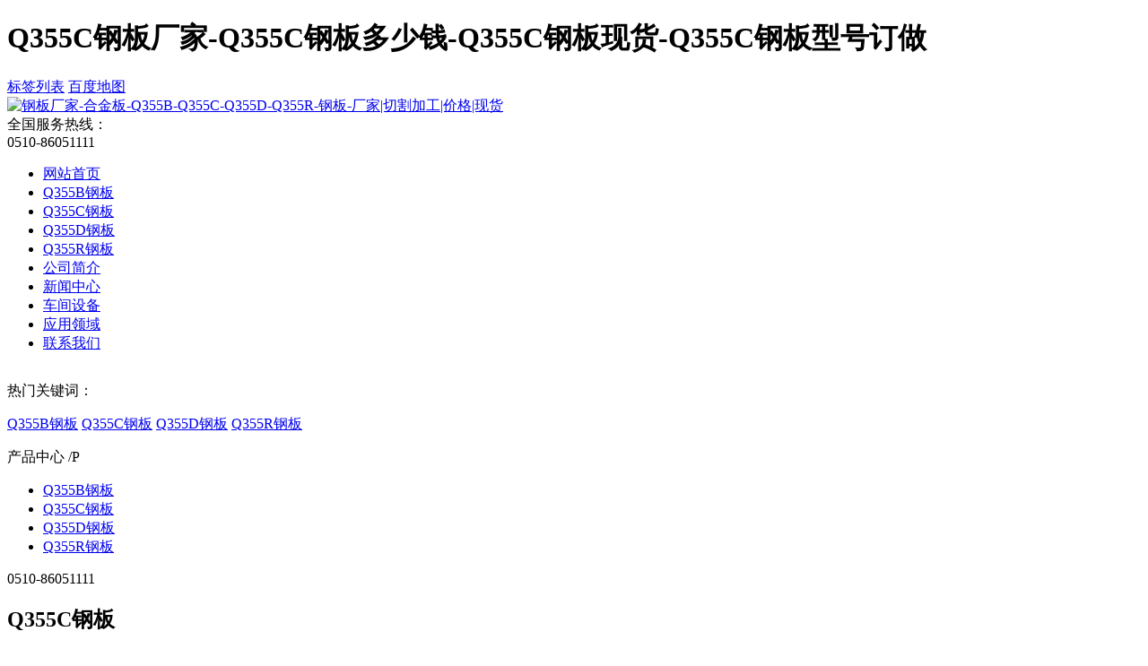

--- FILE ---
content_type: text/html; Charset=utf-8
request_url: http://www.hrtgt.com/show.asp?id=299
body_size: 5572
content:
<!DOCTYPE html PUBLIC "-//W3C//DTD XHTML 1.0 Transitional//EN" "http://www.w3.org/TR/xhtml1/DTD/xhtml1-transitional.dtd">
<html xmlns="http://www.w3.org/1999/xhtml">
<head>
<meta http-equiv="Content-Type" content="text/html; charset=utf-8" />
<title>Q355C钢板厂家-Q355C钢板多少钱-Q355C钢板现货-Q355C钢板型号订做-Q355C钢板-无锡斯莱仕特钢有限公司</title>
<meta name="Keywords" content="Q355C钢板厂家,Q355C钢板多少钱,Q355C钢板现货,Q355C钢板型号订做" />
<meta name="Description" content="无锡斯莱仕特钢有限公司是专业经营Q355C钢板,Q355C钢板价格,Q355C钢板型号订做,Q355C钢板厂家,所售产品质量优,价格低,公司实力有保障,售后无忧,咨询热线:15716169777" />
<link rel="stylesheet" type="text/css" href="/theme/gangban/css/index.css" />
<script src="/theme/gangban/js/jquery1.42.min.js"></script>
<script>var infoid="299",murl="show.asp?id=299",contenturl="http://www.hrtgt.com/show.asp?id=299";</script>
<script src="/lib/js/sdcms.hits.js"></script>
<script src="/lib/js/mobile.js"></script>

</head>
<body>

<div class="header">
    <div class="top">
        <div class="rlbtopc">
            <h1>Q355C钢板厂家-Q355C钢板多少钱-Q355C钢板现货-Q355C钢板型号订做</h1>
            <span>
				<a href="/plug/tags.asp" title="标签列表">标签列表</a> <a href="/sitemap_baidu.xml" title="百度地图">百度地图</a>
            </span>
            <div class="logol fl">
                <a href="http://www.hrtgt.com" title="钢板厂家-合金板-Q355B-Q355C-Q355D-Q355R-钢板-厂家|切割加工|价格|现货"><img src="/theme/gangban/images/logo.png" alt="钢板厂家-合金板-Q355B-Q355C-Q355D-Q355R-钢板-厂家|切割加工|价格|现货"></a>
			</div>
            <div class="logor fr">
                <div class="tel">
                    全国服务热线：<br>
                    0510-86051111
                </div>
            </div>
        </div>
        <div class="nav">
            <ul class="rlbnavc">
                <li class="on"><a href="http://www.hrtgt.com" title="网站首页">网站首页</a></li>
				
                <li ><a href="/list.asp?classid=11" title="Q355B钢板">Q355B钢板</a></li>
                
                <li class="on"><a href="/list.asp?classid=12" title="Q355C钢板">Q355C钢板</a></li>
                
                <li ><a href="/list.asp?classid=13" title="Q355D钢板">Q355D钢板</a></li>
                
                <li ><a href="/list.asp?classid=14" title="Q355R钢板">Q355R钢板</a></li>
                
				
                <li ><a href="/list.asp?classid=1" title="公司简介">公司简介</a></li>
                
                <li ><a href="/list.asp?classid=3" title="新闻中心">新闻中心</a></li>
                
                <li ><a href="/list.asp?classid=4" title="车间设备">车间设备</a></li>
                
                <li ><a href="/list.asp?classid=5" title="应用领域">应用领域</a></li>
                
                <li ><a href="/list.asp?classid=6" title="联系我们">联系我们</a></li>
                
            </ul>
        </div>
    </div>
</div>
<!--banner-->
<div class="ban"><img src="/theme/gangban/images/banner_pro.jpg" alt=""></div>
    
<div class="seach">
    <div class="rlbseachc">
        <p class="stxt">热门关键词：</p>
        <p>
            
            <a href="/list.asp?classid=11" title="Q355B钢板">Q355B钢板</a>
            
            <a href="/list.asp?classid=12" title="Q355C钢板">Q355C钢板</a>
            
            <a href="/list.asp?classid=13" title="Q355D钢板">Q355D钢板</a>
            
            <a href="/list.asp?classid=14" title="Q355R钢板">Q355R钢板</a>
            
		</p>
    </div>
</div>

<div class="rlbnyc">
        
	<div class="rlbinleft">
		<div class="left_tit">产品中心 <span>/P</span></div>
		<ul class="pro_list1">
			
			
            
            <li><a href="/list.asp?classid=11" title="Q355B钢板" >Q355B钢板</a></li>
            
            
            <li><a href="/list.asp?classid=12" title="Q355C钢板" class="on">Q355C钢板</a></li>
            
            
            <li><a href="/list.asp?classid=13" title="Q355D钢板" >Q355D钢板</a></li>
            
            
            <li><a href="/list.asp?classid=14" title="Q355R钢板" >Q355R钢板</a></li>
            
			
		</ul>
		<div class=" protit2 clearfix">0510-86051111</div>
	</div>

    <div class="rlbinnew">
        <div class="rlbhoprotit">
            <h2 class="fl">Q355C钢板</h2>
            <h3 class="fl">当前位置：<a href="/" title="首页">首页</a> > <a href="/list.asp?classid=2" title="产品中心">产品中心</a> > <a href="/list.asp?classid=12" title="Q355C钢板">Q355C钢板</a> > 正文</h3>
        </div>
        <div class="centxt">
            <div class="cttit">
                <h2>Q355C钢板</h2>
            </div>
            <div class="cttit2">
                <h5>来源：无锡斯莱仕特钢有限公司 发布于：2023/1/9 15:54:30　人气：<span id="hits">0</span></h5>
            </div>
			<div class="infocon">
				<p style="font-size: medium; white-space: normal;"><span style="font-size: 14px;">　　就目前市场来看，Q355C钢板价格明显低于带钢、中板和建材价格，因此钢厂生产积极性也有所下降，贸易商也不愿意订货，外来资源整体呈现逐步减少趋势，但是需求也随着时间推移出现了下降，市场库存压力始终存在。Q355C钢板价格可以说是跌宕起伏，目前价格已经相对稳定，想购买的客户抓紧时间，时机稍纵即逝，避免过段时间，价格再次上涨。</span></p><p style="font-size: medium; white-space: normal; text-align: center;"><span style="font-size: 14px;"><img src="/upfile/202301/2023010957328489.jpg" title="耐磨板10.jpg" alt="耐磨板10.jpg" width="201" height="148" style="width: 201px; height: 148px;"/></span></p><p style="font-size: medium; white-space: normal;"><span style="font-size: 14px;">　　截至发稿，4.5-11.75*1500mm宁钢、鞍钢、日照主流报价3520-3530元/吨，2.0-3.0*1250mm宁钢、通钢、鞍钢报3600-3740元/吨，低合金5.5*1500mm日照、宁钢报价3660-3670元/吨，与上一交易日相比价格再度下行。</span></p><p style="font-size: medium; white-space: normal;"><span style="font-size: 14px;">　　今日期货开市，期货低开低走，现货报价全面下行，从市场了解到，昨日早盘在期货带动下，市场报价普遍抬高，但是涨价后成交低迷，多数商家出货创本周新低，贸易商信心不足。</span></p><p><br/></p>
			</div>
            <div class="newye">
                <div class="newye1">
                    
					
					<a href="/show.asp?id=137" title="Q355C钢板">上一篇：Q355C钢板</a>
					
				</div>
				<div class="newye2">
                    
					
					<a href="/show.asp?id=321" title="Q355C钢板">下一篇：Q355C钢板</a>
					
				</div>
            </div>
        </div>
        <div class="pro_detailed">
            <p class="pro_detailed_tit2">产品推荐</p>
            <ul class="clearfix related_pro">
				
                <li><a href="/show.asp?id=354" title="Q355D钢板"><img src="/upfile/202309/2023091838051237.jpg" alt="Q355D钢板" width="255" height="193" onerror="this.src='/theme/gangban/images/nopicture.gif'" ><p>Q355D钢板</p></a></li>
				
                <li><a href="/show.asp?id=353" title="Q355D钢板"><img src="/upfile/202309/2023091837891265.jpg" alt="Q355D钢板" width="255" height="193" onerror="this.src='/theme/gangban/images/nopicture.gif'" ><p>Q355D钢板</p></a></li>
				
                <li><a href="/show.asp?id=352" title="Q355C钢板"><img src="/upfile/202309/2023091153258109.jpg" alt="Q355C钢板" width="255" height="193" onerror="this.src='/theme/gangban/images/nopicture.gif'" ><p>Q355C钢板</p></a></li>
				
            </ul>
        </div>
        <div class="inside_fr_Recom">
            <p class="inside_fr_Recomtit">推荐资讯</p>
            <ul class="clearfix">
				
				<li><span>2023-10-13</span><a href="/show.asp?id=358" title="Q355R钢板实力商家直销">Q355R钢板实力商家直销</a></li>
				
				<li><span>2023-10-13</span><a href="/show.asp?id=357" title="Q355B钢板价格多少钱一吨">Q355B钢板价格多少钱一吨</a></li>
				
				<li><span>2023-09-25</span><a href="/show.asp?id=356" title="Q355C钢板市场价格下调明显">Q355C钢板市场价格下调明显</a></li>
				
				<li><span>2023-09-25</span><a href="/show.asp?id=355" title="Q355D钢板650*470规格订做">Q355D钢板650*470规格订做</a></li>
				
				<li><span>2023-08-26</span><a href="/show.asp?id=348" title="Q345C钢板屈服强度">Q345C钢板屈服强度</a></li>
				
				<li><span>2023-08-26</span><a href="/show.asp?id=347" title="Q345C钢板国标生产">Q345C钢板国标生产</a></li>
				
				<li><span>2023-08-17</span><a href="/show.asp?id=346" title="Q345C钢板现货交易">Q345C钢板现货交易</a></li>
				
				<li><span>2023-08-17</span><a href="/show.asp?id=345" title="Q355C钢板加工方法">Q355C钢板加工方法</a></li>
				
				<li><span>2023-08-02</span><a href="/show.asp?id=342" title="Q345C钢板的屈服极限">Q345C钢板的屈服极限</a></li>
				
				<li><span>2023-08-02</span><a href="/show.asp?id=341" title="Q345C钢板现货交易薄厚齐备">Q345C钢板现货交易薄厚齐备</a></li>
				
				<li><span>2023-07-25</span><a href="/show.asp?id=340" title="Q355B钢板厂家的产量下降">Q355B钢板厂家的产量下降</a></li>
				
				<li><span>2023-07-25</span><a href="/show.asp?id=339" title="Q355B钢板厂家">Q355B钢板厂家</a></li>
				
				<li><span>2023-07-25</span><a href="/show.asp?id=338" title="Q355C钢板供需失调">Q355C钢板供需失调</a></li>
				
				<li><span>2023-07-17</span><a href="/show.asp?id=337" title="Q355B钢板激光切割">Q355B钢板激光切割</a></li>
				
            </ul>
        </div>
    </div>
	
</div>
<!--底部-->

<div class="footer">
    <div class=" footermain">
		<div class="footnav">
            <ul class="footrlbnavc">
                <li><a href="/" title="网站首页">网站首页</a></li>
                
				<li><a href="/list.asp?classid=1" title="公司简介">公司简介</a></li>
				
				<li><a href="/list.asp?classid=2" title="产品中心">产品中心</a></li>
				
				<li><a href="/list.asp?classid=3" title="新闻中心">新闻中心</a></li>
				
				<li><a href="/list.asp?classid=4" title="车间设备">车间设备</a></li>
				
				<li><a href="/list.asp?classid=5" title="应用领域">应用领域</a></li>
				
				<li><a href="/list.asp?classid=6" title="联系我们">联系我们</a></li>
				
				<li><a href="/plug/book.asp" title="在线留言">在线留言</a></li>
            </ul>
        </div>
        <div class="footc">
			<p>电话：0510-86051111 &nbsp;68896777 &nbsp;66696888 &nbsp;传真：0510-88883377</p>
<p>手机：15716169777 &nbsp;18036002589</p>
<p>免费热线：400 139 9878</p>
<p>地址：无锡市梁溪区广益路287-412</p>
			<p>热门标签：<a href="/plug/tags.asp?tag=Q355R%E9%92%A2%E6%9D%BF" title="Q355R钢板" >Q355R钢板 (3)</a><a href="/plug/tags.asp?tag=Q355B%E9%92%A2%E6%9D%BF" title="Q355B钢板" >Q355B钢板 (3)</a><a href="/plug/tags.asp?tag=Q355B%E9%92%A2%E6%9D%BF%2DQ355B%E9%92%A2%E6%9D%BF%E5%8E%82%E5%AE%B6%2DQ355B%E9%92%A2%E6%9D%BF%E8%81%94%E7%B3%BB%E7%94%B5%E8%AF%9D" title="Q355B钢板-Q355B钢板厂家-Q355B钢板联系电话" >Q355B钢板-Q355B钢板厂家-Q355B钢板联系电话 (2)</a><a href="/plug/tags.asp?tag=Q355C%E9%92%A2%E6%9D%BF%2D" title="Q355C钢板-" >Q355C钢板- (2)</a><a href="/plug/tags.asp?tag=Q355B%E9%92%A2%E6%9D%BF%2DQ355B%E9%92%A2%E6%9D%BF%E4%BB%B7%E6%A0%BC%2DQ355B%E9%92%A2%E6%9D%BF%E5%8E%82%E7%94%B5%E8%AF%9D%E6%98%AF%E5%A4%9A%E5%B0%91" title="Q355B钢板-Q355B钢板价格-Q355B钢板厂电话是多少" >Q355B钢板-Q355B钢板价格-Q355B钢板厂电话是多少 (2)</a><a href="/plug/tags.asp?tag=Q355B%E9%92%A2%E6%9D%BF%E4%BB%B7%E6%A0%BC" title="Q355B钢板价格" >Q355B钢板价格 (1)</a><a href="/plug/tags.asp?tag=Q355C%E9%92%A2%E6%9D%BF%E5%B8%82%E5%9C%BA%E4%BB%B7%E6%A0%BC%E4%B8%8B%E8%B0%83%E6%98%8E%E6%98%BE" title="Q355C钢板市场价格下调明显" >Q355C钢板市场价格下调明显 (1)</a><a href="/plug/tags.asp?tag=Q355D%E9%92%A2%E6%9D%BF650%2A470%E8%A7%84%E6%A0%BC%E8%AE%A2%E5%81%9A" title="Q355D钢板650*470规格订做" >Q355D钢板650*470规格订做 (1)</a><a href="/plug/tags.asp?tag=Q355D%E9%92%A2%E6%9D%BF%2DQ355D%E9%92%A2%E6%9D%BF%E5%8E%82%E5%AE%B6%E4%BD%8D%E7%BD%AE%2DQ355D%E9%92%A2%E6%9D%BF%E5%8E%82%E5%AE%B6%E8%81%94%E7%B3%BB%E7%94%B5%E8%AF%9D%E6%98%AF%E5%A4%9A%E5%B0%91" title="Q355D钢板-Q355D钢板厂家位置-Q355D钢板厂家联系电话是多少" >Q355D钢板-Q355D钢板厂家位置-Q355D钢板厂家联系电话是多少 (1)</a><a href="/plug/tags.asp?tag=Q355D%E9%92%A2%E6%9D%BF%2DQ355D%E9%92%A2%E6%9D%BF%E8%81%94%E7%B3%BB%E7%94%B5%E8%AF%9D%E6%98%AF%E5%A4%9A%E5%B0%91%2DQ355D%E9%92%A2%E6%9D%BF%E5%AE%9A%E5%88%B6%E5%8A%A0%E5%B7%A5%E4%BB%B7%E6%A0%BC" title="Q355D钢板-Q355D钢板联系电话是多少-Q355D钢板定制加工价格" >Q355D钢板-Q355D钢板联系电话是多少-Q355D钢板定制加工价格 (1)</a><a href="/plug/tags.asp" title="更多">更多</a></p>
        </div>
        <!--<p class="homeewm fr"><img src="/theme/gangban/images/ewm.jpg" alt="" width="120" height="120"><br />扫一扫加官方微信</p>-->
    </div>
    <div class="foot">
        <p>
            <span>版权所有：无锡斯莱仕特钢有限公司</span><span><a href="http://www.miitbeian.gov.cn/" title="" rel="nofollow" target="_blank"></a></span>
		</p>
    </div>
</div>

<div class="floating_ck">
        <div class="return">
        	<span onClick="gotoTop();return false;" style="padding-top:50px;">返回顶部</span>
        </div>
</div>
<script type="text/javascript" src="/theme/gangban/js/top.js"></script>
<script>
(function(){
    var bp = document.createElement('script');
    var curProtocol = window.location.protocol.split(':')[0];
    if (curProtocol === 'https') {
        bp.src = 'https://zz.bdstatic.com/linksubmit/push.js';        
    }
    else {
        bp.src = 'http://push.zhanzhang.baidu.com/push.js';
    }
    var s = document.getElementsByTagName("script")[0];
    s.parentNode.insertBefore(bp, s);
})();
</script>
</body>
</html>